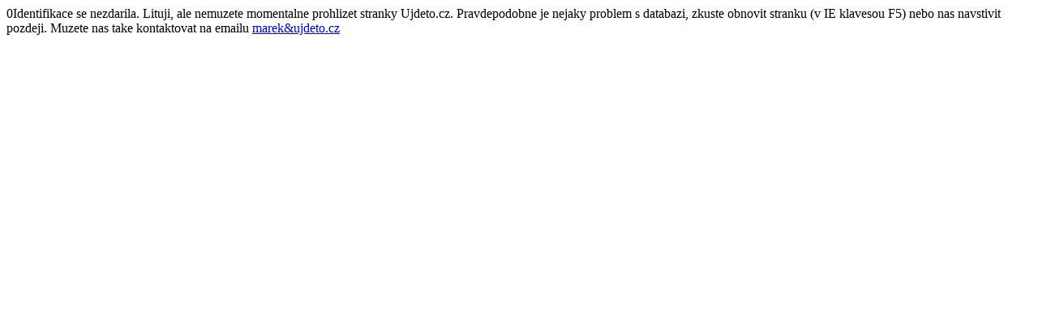

--- FILE ---
content_type: text/html; charset=UTF-8
request_url: http://www.ujdeto.cz/lyrics/blink-182/boring-en/
body_size: 226
content:
0Identifikace se nezdarila. Lituji, ale nemuzete momentalne prohlizet stranky Ujdeto.cz. Pravdepodobne je nejaky problem s databazi, zkuste obnovit stranku (v IE klavesou F5) nebo nas navstivit pozdeji. Muzete nas take kontaktovat na emailu <a href="mailto:marek@ujdeto.cz">marek&ujdeto.cz</a>